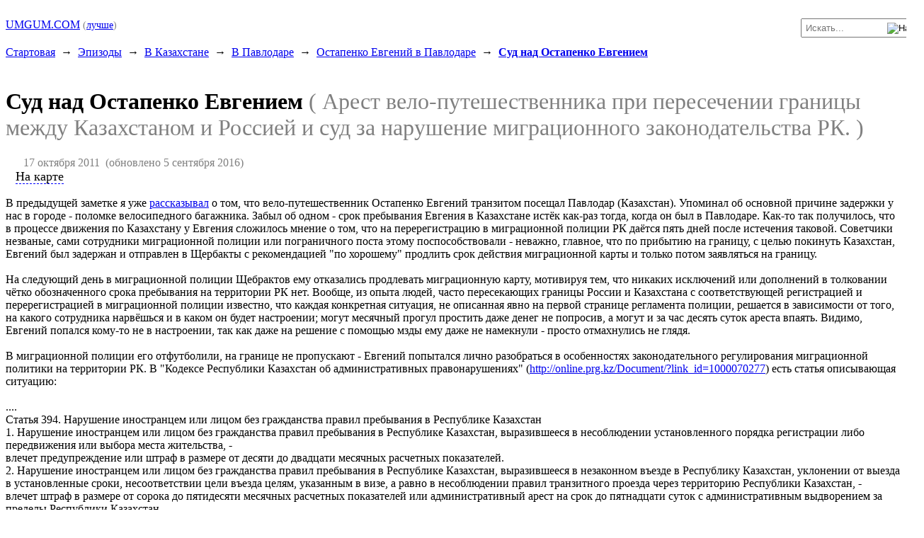

--- FILE ---
content_type: text/html; charset=UTF-8
request_url: http://www.umgum.com/bicycle-sherbakty-ostapenko-evgeniy-20111017
body_size: 73857
content:
<!doctype html><html lang="ru" itemscope itemtype="http://schema.org/WebPage" prefix="og: http://ogp.me/ns# place: http://ogp.me/ns/place#"><head><title>Остапенко Евгений в Павлодаре - Суд над Остапенко Евгением</title><meta property="og:type" content="article" /><meta charset="utf-8" /><meta itemprop="inLanguage" content="ru-RU" /><meta name="font:Body" content="sans-serif" /><meta name="viewport" content="width=device-width, initial-scale=1" /><meta name="apple-mobile-web-app-capable" content="yes" /><meta name="handheldFriendly" content="true" /><meta name="mobileOptimized" content="320" /><link rel="alternate" type="application/rss+xml" title="RSS articles" href="/rss/" /><link rel="stylesheet" type="text/css" media="all" id ="defaultcss" href="http://www.umgum.com/css/default.20190908.css" /><script type="text/javascript" charset="utf-8" src="http://static.umgum.com/js/default.20251103.js"></script><script type="text/javascript" charset="utf-8" src="http://static.umgum.com/js/comment.20170816.js"></script><script type="text/javascript" charset="utf-8" src="http://static.umgum.com/js/rating.js"></script><meta http-equiv="document-state" content="dynamic" /><link rel="icon" href="/favicon.ico" type="image/x-icon" /><link rel="shortcut icon" href="/favicon.ico" type="image/x-icon" /><link rel="copyright" href="http://www.umgum.com/protection" /><meta itemprop="copyrightHolder" content="http://www.umgum.com/protection" /><meta name="author" content="Нарожный Андрей Станиславович Narozhniy Andrey" /><meta itemprop="author" content="Нарожный Андрей Станиславович Narozhniy Andrey" /><link rel="canonical" href="http://www.umgum.com/bicycle-sherbakty-ostapenko-evgeniy-20111017/" /><link itemprop="url" content="http://www.umgum.com/bicycle-sherbakty-ostapenko-evgeniy-20111017/" /><meta property="og:url" content="http://www.umgum.com/bicycle-sherbakty-ostapenko-evgeniy-20111017/" /><meta itemprop="name headline" content="Остапенко Евгений в Павлодаре - Суд над Остапенко Евгением" /><meta property="og:title" content="Остапенко Евгений в Павлодаре - Суд над Остапенко Евгением" /><meta itemprop="image" content="http://static.umgum.com/file/e9c36239e9eb/800/H5TF3VuZnCQ5" /><meta property="og:image" content="http://static.umgum.com/file/e9c36239e9eb/800/R6Q8KE6lkZtV" /><link rel="image_src" href="http://static.umgum.com/file/e9c36239e9eb/800/RzAQFeFjUInq" /><meta name="description" content="Арест вело-путешественника при пересечении границы между Казахстаном и Россией и суд за нарушение миграционного законодательства РК." /><meta itemprop="description" content="Арест вело-путешественника при пересечении границы между Казахстаном и Россией и суд за нарушение миграционного законодательства РК." /><meta property="og:description" content="Арест вело-путешественника при пересечении границы между Казахстаном и Россией и суд за нарушение миграционного законодательства РК." /></head>
<body>
<div id="pageup" class="spacer"><br /><div style="float: left;"><a href="http://www.umgum.com/" title="www.umgum.com"><span class="sitename">UMGUM.COM</span></a>&nbsp;<span style="font-size: 90%; color: #808080;">(<a href="https://www.umgum.com/bicycle-sherbakty-ostapenko-evgeniy-20111017" title="Безопаснее с HTTPS.">лучше</a>)</span>&nbsp; </div><div style="float: right;"><form id="formsearchup" style="white-space: nowrap; text-align: right;" action="http://www.umgum.com/search" method="post"><input class="pole" style="position: relative; right: -20pt; margin: 0pt; width: auto; vertical-align: middle; padding-left: 4pt; padding-top: 3pt; padding-right: 4pt; padding-bottom: 3pt;" type="text" id="searchupstring" name="searchupstring" maxlength="128" size="16" title="Длина строки запроса и каждого его элемента не менее трех и не более ста двадцати восьми символов." placeholder="Искать..." /><input class="button" style="position: relative; right: 2pt; top: 0.5pt; background: #ffffff; border: none; margin: 0pt; vertical-align: middle; width: 16px; height: 16px;" type="image" id="formsearchupsend" name="formsearchupsend" src="http://static.umgum.com/static/search.gif" alt="Найти" title="Найти" /></form></div></div>

<nav><div class="spacer"><br /><div class="hr-wide"></div><br /><div style="line-height: 150%;"><span itemprop="breadcrumb" xmlns:v="http://rdf.data-vocabulary.org/#"><span typeof="v:Breadcrumb"><a href="http://www.umgum.com/tape" rel="v:url" property="v:title" itemprop="url" title="Стартовая страница.">Стартовая</a></span>&nbsp; &#8594; &nbsp;<span typeof="v:Breadcrumb"><a href="http://www.umgum.com/story" rel="v:url" property="v:title" itemprop="url" title="Заметки, фотографические отчёты и просто подборки материалов по событиям.">Эпизоды</a></span>&nbsp; &#8594; &nbsp;<span typeof="v:Breadcrumb"><a href="http://www.umgum.com/rk" rel="v:url" property="v:title" itemprop="url" title="В одной из крупнейших азиатских постсоветских республик.">В Казахстане</a></span>&nbsp; &#8594; &nbsp;<span typeof="v:Breadcrumb"><a href="http://www.umgum.com/rk-pavlodar" rel="v:url" property="v:title" itemprop="url" title="В Павлодаре, одном из областных центров республики Казахстан.">В Павлодаре</a></span>&nbsp; &#8594; &nbsp;<span typeof="v:Breadcrumb"><a href="http://www.umgum.com/bicycle-pavlodar-ostapenko-evgeniy-20111014" rel="v:url" property="v:title" itemprop="url" title="Маленький эпизод большого путешествия из Москвы во Владивосток.">Остапенко Евгений в Павлодаре</a></span>&nbsp; &#8594; &nbsp;<span typeof="v:Breadcrumb" style="font-weight: bold;"><a href="http://www.umgum.com/bicycle-sherbakty-ostapenko-evgeniy-20111017" rel="v:url" property="v:title" itemprop="url" title="Арест вело-путешественника при пересечении границы между Казахстаном и Россией и суд за нарушение миграционного законодательства РК." style="">Суд над Остапенко Евгением</a></span><br /></span></div></div></nav>

<div class="spacer"><br /></div>
<div class="notice"></div>
<div class="spacer"><h1>Суд над Остапенко Евгением <span style="color: #808080; font-weight: normal;">(&nbsp;Арест вело-путешественника при пересечении границы между Казахстаном и Россией и суд за нарушение миграционного законодательства РК.&nbsp;)</span></h1><meta itemprop="datePublished" content="2011-10-17 19:37:26" /><span style="margin-left: 2%; font-weight: normal; color: #808080;">17 октября 2011<meta itemprop="dateModified" content="2016-09-05 19:37:49" />&nbsp; (обновлено&nbsp;5 сентября 2016)</span><br /><span class="pseudo-a" onclick="javascript: touchrequestgeomap('view', 'e8f1e', 'gpxpoints-e8f1e', 'leaflet', ''); document.getElementById('geomap-e8f1e-hide').style.display = 'inline'; return false;" title="Географические метки публикации."><img src="http://static.umgum.com/static/marker-10.png" width="10" height="16" style="vertical-align: middle; border: none;" />&nbsp;<span style="font-size: 110%; border-bottom: 1px dashed #0000ff;">На&nbsp;карте</span></span><span itemscope itemtype="http://schema.org/Place" vocab="http://schema.org/" typeof="Place" ><meta itemprop="name" content="Казахстан, Павлодарская область, село Щербакты. У здания суда." /><span itemprop="geo" itemscope itemtype="http://schema.org/GeoCoordinates" property="geo" typeof="GeoCoordinates"><meta itemprop="latitude" property="latitude" content="52.49380" /><meta itemprop="longitude" property="longitude" content="78.15788" /></span></span><meta property="place:location:latitude" content="52.49380" /><meta property="place:location:longitude" content="78.15788" />&nbsp;<span id="geomap-e8f1e-hide" onclick="javascript: touchrequestgeomap('view', 'e8f1e', 'gpxpoints-e8f1e', 'disable', '', ''); document.getElementById('geomap-e8f1e-hide').style.display = 'none'; return false;" style="color: #808080; cursor: pointer; display: none;">(скрыть)</span><br /></div>

<div class="geo-maps" id="geo-map-gpxpoints-e8f1e" style="width: 800px; max-width: 99%; background-image: url('http://static.umgum.com/static/blocker.gif');"></div><br />
<section itemscope itemtype="http://schema.org/Article">
<div class="spacer" itemprop="articleBody" style="text-align: left;">
    В предыдущей заметке я уже <a href="http://www.umgum.com/bicycle-pavlodar-ostapenko-evgeniy-20111014" title="http://www.umgum.com/bicycle-pavlodar-ostapenko-evgeniy-20111014" class="internal">рассказывал</a> о том, что вело-путешественник Остапенко Евгений транзитом посещал Павлодар (Казахстан). Упоминал об основной причине задержки у нас в городе - поломке велосипедного багажника. Забыл об одном - срок пребывания Евгения в Казахстане истёк как-раз тогда, когда он был в Павлодаре. Как-то так получилось, что в процессе движения по Казахстану у Евгения сложилось мнение о том, что на перерегистрацию в миграционной полиции РК даётся пять дней после истечения таковой. Советчики незваные, сами сотрудники миграционной полиции или пограничного поста этому поспособствовали - неважно, главное, что по прибытию на границу, с целью покинуть Казахстан, Евгений был задержан и отправлен в Щербакты с рекомендацией "по хорошему" продлить срок действия миграционной карты и только потом заявляться на границу.<br /><br />На следующий день в миграционной полиции Щебрактов ему отказались продлевать миграционную карту, мотивируя тем, что никаких исключений или дополнений в толковании чётко обозначенного срока пребывания на территории РК нет. Вообще, из опыта людей, часто пересекающих границы России и Казахстана с соответствующей регистрацией и перерегистрацией в миграционной полиции известно, что каждая конкретная ситуация, не описанная явно на первой странице регламента полиции, решается в зависимости от того, на какого сотрудника нарвёшься и в каком он будет настроении; могут месячный прогул простить даже денег не попросив, а могут и за час десять суток ареста впаять. Видимо, Евгений попался кому-то не в настроении, так как даже на решение с помощью мзды ему даже не намекнули - просто отмахнулись не глядя.<br /><br />В миграционной полиции его отфутболили, на границе не пропускают - Евгений попытался лично разобраться в особенностях законодательного регулирования миграционной политики на территории РК. В "Кодексе Республики Казахстан об административных правонарушениях" (<a href="http://online.prg.kz/Document/?link_id=1000070277" title="http://online.prg.kz/Document/?link_id=1000070277" class="external" target="_blank" rel="nofollow">http://online.prg.kz/Document/?link_id=1000070277</a>) есть статья описывающая ситуацию:<br /><br /><div class='note'>....<br />Статья 394. Нарушение иностранцем или лицом без гражданства правил пребывания в Республике Казахстан<br />1. Нарушение иностранцем или лицом без гражданства правил пребывания в Республике Казахстан, выразившееся в несоблюдении установленного порядка регистрации либо передвижения или выбора места жительства, -<br />влечет предупреждение или штраф в размере от десяти до двадцати месячных расчетных показателей.<br />2. Нарушение иностранцем или лицом без гражданства правил пребывания в Республике Казахстан, выразившееся в незаконном въезде в Республику Казахстан, уклонении от выезда в установленные сроки, несоответствии цели въезда целям, указанным в визе, а равно в несоблюдении правил транзитного проезда через территорию Республики Казахстан, -<br />влечет штраф в размере от сорока до пятидесяти месячных расчетных показателей или административный арест на срок до пятнадцати суток с административным выдворением за пределы Республики Казахстан.<br />....</div><br />В зависимости от способа рассмотрения обстоятельств к случаю Евгения может быть применена как первая, так и вторая часть статьи. Однако, в "Правилах выдачи миграционной карточки" (<a href="http://www.mvd.kz/index.php?p=razdel_more&id5=192&id1=3" title="http://www.mvd.kz/index.php?p=razdel_more&id5=192&id1=3" class="external" target="_blank" rel="nofollow">http://www.mvd.kz/index.php?p=razdel_more&id5=192&id1=3</a>) пункт 18 содержит следующее:<br /><br /><div class='note'>....<br />Иностранцы, прибывшие для выезда из Республики Казахстан с истекшими сроками регистрации или без миграционных карточек, в пределах срока, когда регистрация не требуется, при наличии в паспорте отметки о пересечении границы, могут быть пропущены через границу по распоряжению должностных лиц пунктов пропуска в случаях, если задержка с их выездом произошла по независящим от них уважительным причинам (стихийные бедствия, метеоусловия, болезнь, нарушение нормальной работы транспорта и другие).<br />....</div><br />Евгений решает воспользоваться возможностью данной ему законом РК, едет на границу и попытаться убедить должностные лица на пограничном пропускном пункте в том, что нарушить сроки пребывания на территории Республики Казахстан его вынудили обстоятельства, которые уважительны хотя бы и потому, что он не бизнесмен и не юрист, изучающий законы для деятельности на территории РК, а путешественник, усталость и пребывание в непривычной постоянно сменяющейся обстановке естественны и могут быть приняты во внимание для принятия решения о снятии ответственности за столь незначительное нарушение. Результатом попытки объяснится было заполнение протокола об административном правонарушении, изъятие заграничного паспорта и конвоирование в Щербакты с указанием помещения в изолятор временного содержания (его ещё неверно называют камерой предварительного заключения) до суда.<br /><br />В пятницу вечером я узнаю обо всех этих перипетиях. В зависимости от того, в какую сторону склонится судья, Евгению вполне могут впаять неслабый штраф или арест на длительное время. Решаем предпринять некоторые превентивные меры. Составляю письмо с описанием ситуации и рассылаю по нескольким десяткам доступных электронных адресов Павлодарских СМИ, в расчёте на то, что их интерес послужит сотрудникам правоохранительных и судебных систем неким предупреждением не зарываться. Ждём выходные - ноль эффекта. Похоже, что так называемое электронное правительство работает пока только в головах у чиновников, так как те, кто, по идее, наиболее активно из всей народной массы должны пользоваться средствами эффективных электронных коммуникаций: репортёры и журналисты - не особо их жалуют, предпочитая работать по старинке, слушая телефон и молву.<br /><br />К вечеру воскресенья узнаём, что суд состоится утром в понедельник. Решаю приехать и поприсутствовать. Выбираюсь из дома в шесть утра, еду на автобусе до границы города и "голосую" (ближайший автобус по расписанию на этом направлении - в 8:30, что неприемлемо):<br /><br /><div id="thszbid-e9c36239e9eb" style="width: 800px; max-width: 99%; margin-left: auto; margin-right: auto; text-align: right; font-size: 90%;"><span style="color: #808080;" title="размер области предпросмотра (в пикселях)">размер:</span>&nbsp;<a href="http://www.umgum.com/bicycle-sherbakty-ostapenko-evgeniy-20111017/?thumbwidth=320&thszbid=e9c36239e9eb#thszbid-e9c36239e9eb" title="" tabindex="-1" rel="nofollow">320</a>&nbsp;<a href="http://www.umgum.com/bicycle-sherbakty-ostapenko-evgeniy-20111017/?thumbwidth=400&thszbid=e9c36239e9eb#thszbid-e9c36239e9eb" title="" tabindex="-1" rel="nofollow">400</a>&nbsp;<a href="http://www.umgum.com/bicycle-sherbakty-ostapenko-evgeniy-20111017/?thumbwidth=640&thszbid=e9c36239e9eb#thszbid-e9c36239e9eb" title="" tabindex="-1" rel="nofollow">640</a>&nbsp;<span style="color: #808080; border-bottom: 1px dotted #FF0000;" title="установленный размер области предпросмотра">800</span>&nbsp;<a href="http://www.umgum.com/bicycle-sherbakty-ostapenko-evgeniy-20111017/?thumbwidth=1024&thszbid=e9c36239e9eb#thszbid-e9c36239e9eb" title="" tabindex="-1" rel="nofollow">1024</a>&nbsp;<a href="http://www.umgum.com/bicycle-sherbakty-ostapenko-evgeniy-20111017/?thumbwidth=1280&thszbid=e9c36239e9eb#thszbid-e9c36239e9eb" title="" tabindex="-1" rel="nofollow">1280</a></div><div id="objid-e9c36239e9eb" class="thumb" itemscope itemtype="http://schema.org/ImageObject"><div class="thumb-img"><img src="http://static.umgum.com/file/e9c36239e9eb/800/YiucdEg3q2nk" alt="20111017. Павлодар. Дорога на Щербакты." itemprop="thumbnail" style="max-width: 99%;" /></div><meta itemprop="datePublished" content="2011-10-17 20:05:23" /><div class="thumb-desc" style="width: 790px; max-width: 99%;"><a href="http://static.umgum.com/file/e9c36239e9eb" title="Ссылка на изображение в полном размере" itemprop="contentUrl">1280x960</a>&nbsp;&bull;&nbsp;<span itemprop="description">20111017. Павлодар. Дорога на Щербакты.</span></div></div> <br /><div id="cat" class='hr-quarter'></div><br />Добираюсь до Щербактов, подъезжаю к районному отделению полиции. Евгений уже мается на крыльце, ожидая пока его препроводят в суд:<br /><br /><div id="objid-e9c36332a8a4" class="thumb" itemscope itemtype="http://schema.org/ImageObject"><div class="thumb-img"><img src="http://static.umgum.com/file/e9c36332a8a4/800/mQLNQTfyi9mG" alt="20111017. Остапенко Евгений. Щербакты. Суд. Крыльцо РОВД." itemprop="thumbnail" style="max-width: 99%;" /></div><meta itemprop="datePublished" content="2011-10-17 20:05:39" /><div class="thumb-desc" style="width: 790px; max-width: 99%;"><a href="http://static.umgum.com/file/e9c36332a8a4" title="Ссылка на изображение в полном размере" itemprop="contentUrl">1280x960</a>&nbsp;&bull;&nbsp;<span itemprop="description">20111017. Остапенко Евгений. Щербакты. Суд. Крыльцо РОВД.</span></div></div> <br />Учитывая то, что за выходные ни один журналист не дал знать о своём интересе, решаем усиленно изображать такового из меня. Евгений вручает мне свою здоровенную камеру, настраивает её и показывает, куда жать, чтобы из неё раздавался громкий зловещий скрежет диафрагмы, так немилый сердцу среднестатистического силовика. Евгения забирают в здание оформлять какие-то мелкие бумажки, а я хожу вокруг УВД, прокуратуры и здания суда, снимая всё, что понравится. Через десять-пятнадцать кадров выходит оперативный дежурный и говорит, что съёмка стратегических объектов запрещена. Я не возражаю по сути, напоминая только, что фасад здания УВД, статуя Феликса Эдмундовича Дзержинского и окружающие зелёные насаждения ни в коей мере не является стратегическими объектами. Дежурный не находит, что возразить и удаляется:<br /><br /><div id="objid-e9c3640af169" class="thumb" itemscope itemtype="http://schema.org/ImageObject"><div class="thumb-img"><img src="http://static.umgum.com/file/e9c3640af169/800/ELl14z4PEc4l" alt="20111017. Остапенко Евгений. Щербакты. Суд. Стоянка РОВД." itemprop="thumbnail" style="max-width: 99%;" /></div><meta itemprop="datePublished" content="2011-10-17 20:05:52" /><div class="thumb-desc" style="width: 790px; max-width: 99%;"><a href="http://static.umgum.com/file/e9c3640af169" title="Ссылка на изображение в полном размере" itemprop="contentUrl">1280x960</a>&nbsp;&bull;&nbsp;<span itemprop="description">20111017. Остапенко Евгений. Щербакты. Суд. Стоянка РОВД.</span></div></div> <br />Через минуту шторка на втором этаже дёргается, а ещё через минуту дежурный снова выходит и просит дать ему моё удостоверение личности. Не возражаю, даю удостоверение. Через некоторое время дежурный выходит, отдаёт удостоверение и просительным тоном говорит, что он всё понимает, но и я его должен понять: "начальник просит прекратить съёмку". Опять-же - не возражаю, так как уже отснял вокруг буквально всё:<br /><br /><div id="objid-e9c364eacbba" class="thumb" itemscope itemtype="http://schema.org/ImageObject"><div class="thumb-img"><img src="http://static.umgum.com/file/e9c364eacbba/800/J9fUJQk36QcR" alt="20111017. Остапенко Евгений. Щербакты. Суд. Аллея вдоль РОВД и прокуратуры." itemprop="thumbnail" style="max-width: 99%;" /></div><meta itemprop="datePublished" content="2011-10-17 20:06:06" /><div class="thumb-desc" style="width: 790px; max-width: 99%;"><a href="http://static.umgum.com/file/e9c364eacbba" title="Ссылка на изображение в полном размере" itemprop="contentUrl">1280x960</a>&nbsp;&bull;&nbsp;<span itemprop="description">20111017. Остапенко Евгений. Щербакты. Суд. Аллея вдоль РОВД и прокуратуры.</span></div></div> <br />Время на часах уже к десяти идёт, журналисты видимо проснулись, пришли на работу, попили кофе и прочитали моё послание. В течении получаса Евгений даёт телефонное интервью представителям изданий "Звезда Прииртышья", "Новое время", "Мегаполис" и "TengriNews". Параллельно они названивали, надо полагать, в УВД, миграционную полицию и прокуратуру. На крыльце УВД образовалось некоторое движение, начали выглядывать люди в погонах при трёх-четырёх звёздочках. Сонные и спокойные ещё полчаса назад лица силовиков подтянулись, глаза расширились и голоса сделались ну очень вежливыми:<br /><br /><div id="objid-e9c365dad9f4" class="thumb" itemscope itemtype="http://schema.org/ImageObject"><div class="thumb-img"><img src="http://static.umgum.com/file/e9c365dad9f4/800/2ZFwzQrnH0q6" alt="20111017. Остапенко Евгений. Щербакты. Суд. Евгений даёт телефонное интервью у крыльца РОВД." itemprop="thumbnail" style="max-width: 99%;" /></div><meta itemprop="datePublished" content="2011-10-17 20:06:21" /><div class="thumb-desc" style="width: 790px; max-width: 99%;"><a href="http://static.umgum.com/file/e9c365dad9f4" title="Ссылка на изображение в полном размере" itemprop="contentUrl">1280x960</a>&nbsp;&bull;&nbsp;<span itemprop="description">20111017. Остапенко Евгений. Щербакты. Суд. Евгений даёт телефонное интервью у крыльца РОВД.</span></div></div> <br />Пришло время идти под суд. Евгения "конвоируют":<br /><br /><div id="objid-4e9c366ce32d" class="thumb" itemscope itemtype="http://schema.org/ImageObject"><div class="thumb-img"><img src="http://static.umgum.com/file/4e9c366ce32d/800/et7bKBvhqACq" alt="20111017. Остапенко Евгений. Щербакты. Суд. Конвоируют." itemprop="thumbnail" style="max-width: 99%;" /></div><meta itemprop="datePublished" content="2011-10-17 20:06:36" /><div class="thumb-desc" style="width: 790px; max-width: 99%;"><a href="http://static.umgum.com/file/4e9c366ce32d" title="Ссылка на изображение в полном размере" itemprop="contentUrl">1280x960</a>&nbsp;&bull;&nbsp;<span itemprop="description">20111017. Остапенко Евгений. Щербакты. Суд. Конвоируют.</span></div></div> <br />Некоторое время ждём у входа, пока судья изучает документы дела. Дежурный на входе всё порывается запретить нам съёмку в здании суда, но никак не решается бескомпромиссно нам об этом заявить. Мы, однако, решаем попытаться узаконить съёмку и я пишу заявление судье с просьбой разрешить мне фото и видео-съёмку в зале суда. Указывать свою должность и место работы не стал, так как не являюсь участником процесса, ограничившись указанием того, что я гражданин РК:<br /><br /><div id="objid-4e9c367f80d7" class="thumb" itemscope itemtype="http://schema.org/ImageObject"><div class="thumb-img"><img src="http://static.umgum.com/file/4e9c367f80d7/800/yjHnuP6Qh1Xg" alt="20111017. Остапенко Евгений. Щербакты. Суд. В ожидании суда." itemprop="thumbnail" style="max-width: 99%;" /></div><meta itemprop="datePublished" content="2011-10-17 20:06:55" /><div class="thumb-desc" style="width: 790px; max-width: 99%;"><a href="http://static.umgum.com/file/4e9c367f80d7" title="Ссылка на изображение в полном размере" itemprop="contentUrl">1280x1707</a>&nbsp;&bull;&nbsp;<span itemprop="description">20111017. Остапенко Евгений. Щербакты. Суд. В ожидании суда.</span></div></div> <br />Заседание началось классически, как в кино. Подсудимый встаньте, назовитесь и так далее и тому подобное. Надо сказать, Евгений хорошо сыграл свою роль, как в том же кино - видимо внимательно смотрел бандитские фильмы и не пропускал никаких эпизодов. После формальностей дошло дело до моего заявления на разрешение съёмок. Судья попросила меня объяснить, кто я и зачем мне это всё вообще нужно (вольный пересказ, на самом деле речь её, в отличии от моей, была выверена и отшлифована так, что не придерёшься). Мой ответ, дополненный по ходу Евгением, сводился к тому, что весь отснятый материал мы намерены выложить на тематическом ресурсе в интернете, чтобы интересующиеся могли с ним ознакомится и знать, что им будет, если они будут нарушать закон. Минута молчания и судья объявляет о том, что "суд удаляется на совещание" (это при том, что она была одна, не считая прокурора, который остался с нами). Минут через пять-десять судья возвращается и просит меня предъявить удостоверение сотрудника СМИ. Я говорю о том, что не аккредитован никаким СМИ, а выступаю просто как полноправный гражданин Республики Казахстан. В итоге мне отказывают в праве производить съёмку, сообщая, что гражданам у нас снимать не разрешено. Не убедительно, но спорить не стал.<br /><br />Кстати, к этому времени мы уже узнали, что судить Евгения будут не по пунктам 1 (первый) или 2 (второй) статьи 394 КоАП, что вычитали в старой редакции, нарытой им в интернете, а по пункту 3 (три), добавившемуся в обновлённом варианте КоАП:<br /><br /><div class='note'>....<br />Статья 394. Нарушение иностранцем или лицом без гражданства правил пребывания в Республике Казахстан<br />....<br />3. Нарушение иностранцем или лицом без гражданства правил пребывания в Республике Казахстан, выразившееся в незаконном въезде в Республику Казахстан, уклонении от выезда в установленные сроки, несоответствии цели въезда целям, указанным в визе либо при регистрации в миграционной карточке, а также несоответствии фактического места проживания адресу, указанному при регистрации, а равно в несоблюдении правил транзитного проезда через территорию Республики Казахстан, -<br />влечет административный арест на срок до десяти суток.<br />....</div><br />Наказание щадящее и мы надеялись на то, что судья "войдёт в положение". Евгений изложил обстоятельства, обусловившие сложившуюся ситуацию, судья с интересом, как мне показалось выслушала. Прокурор сказал то, что должен был сказать: "прошу наказать". Судья удалилась на совещание, велев ждать полчаса, чем Евгений и воспользовался, непрерывно давая телефонные интервью газетчикам:<br /><br /><div id="objid-4e9c36943dd5" class="thumb" itemscope itemtype="http://schema.org/ImageObject"><div class="thumb-img"><img src="http://static.umgum.com/file/4e9c36943dd5/800/ddT1oUASicMI" alt="20111017. Остапенко Евгений. Щербакты. Суд. В ожидании судебного приговора." itemprop="thumbnail" style="max-width: 99%;" /></div><meta itemprop="datePublished" content="2011-10-17 20:07:16" /><div class="thumb-desc" style="width: 790px; max-width: 99%;"><a href="http://static.umgum.com/file/4e9c36943dd5" title="Ссылка на изображение в полном размере" itemprop="contentUrl">1280x1707</a>&nbsp;&bull;&nbsp;<span itemprop="description">20111017. Остапенко Евгений. Щербакты. Суд. В ожидании судебного приговора.</span></div></div> <br />В общем-то - всё. Через полчаса Евгению вручили копию постановления суда, в котором решение наказать за то, чего по сути не было (он ведь не уклонялся от выезда, а наоборот, стремился выехать), в формулировках забавно смешалось с явным желанием, но невозможностью его оправдать (раз уж дело всё равно завели).<br /><br /><div id="objid-4e9c36bd75fb" class="thumb" itemscope itemtype="http://schema.org/ImageObject"><div class="thumb-img"><img src="http://static.umgum.com/file/4e9c36bd75fb/800/twx2UdON9wMz" alt="20111017. Остапенко Евгений. Щербакты. Суд. Постановление суда. Часть первая." itemprop="thumbnail" style="max-width: 99%;" /></div><meta itemprop="datePublished" content="2011-10-17 20:07:57" /><div class="thumb-desc" style="width: 790px; max-width: 99%;"><a href="http://static.umgum.com/file/4e9c36bd75fb" title="Ссылка на изображение в полном размере" itemprop="contentUrl">1280x1853</a>&nbsp;&bull;&nbsp;<span itemprop="description">20111017. Остапенко Евгений. Щербакты. Суд. Постановление суда. Часть первая.</span></div></div> <div id="objid-4e9c54500282" class="thumb" itemscope itemtype="http://schema.org/ImageObject"><div class="thumb-img"><img src="http://static.umgum.com/file/4e9c54500282/800/5EQTYLHKIF5M" alt="20111017. Остапенко Евгений. Щербакты. Суд. Постановление суда. Часть вторая." itemprop="thumbnail" style="max-width: 99%;" /></div><meta itemprop="datePublished" content="2011-10-17 22:14:08" /><div class="thumb-desc" style="width: 790px; max-width: 99%;"><a href="http://static.umgum.com/file/4e9c54500282" title="Ссылка на изображение в полном размере" itemprop="contentUrl">1280x574</a>&nbsp;&bull;&nbsp;<span itemprop="description">20111017. Остапенко Евгений. Щербакты. Суд. Постановление суда. Часть вторая.</span></div></div> <br />Время к обеду, Евгений почёсывает отросшую за время заключения щетину, прикидывая сколько нужно съесть, чтобы добраться до Кулунды к вечеру:<br /><br /><div id="objid-e9c36aa750ad" class="thumb" itemscope itemtype="http://schema.org/ImageObject"><div class="thumb-img"><img src="http://static.umgum.com/file/e9c36aa750ad/800/xLFvI3o3jW9r" alt="20111017. Остапенко Евгений. Щербакты. Суд. Съесть, не съесть?" itemprop="thumbnail" style="max-width: 99%;" /></div><meta itemprop="datePublished" content="2011-10-17 20:07:38" /><div class="thumb-desc" style="width: 790px; max-width: 99%;"><a href="http://static.umgum.com/file/e9c36aa750ad" title="Ссылка на изображение в полном размере" itemprop="contentUrl">1280x960</a>&nbsp;&bull;&nbsp;<span itemprop="description">20111017. Остапенко Евгений. Щербакты. Суд. Съесть, не съесть?</span></div></div> <br />Кушаем в кафе "Альбина", где, кстати, вполне себе ничего так кормят - тестирую это не первый год:<br /><br /><div id="objid-e9c36f2b599a" class="thumb" itemscope itemtype="http://schema.org/ImageObject"><div class="thumb-img"><img src="http://static.umgum.com/file/e9c36f2b599a/800/NJQxeag2kPCQ" alt="20111017. Остапенко Евгений. Щербакты. Суд. Обед в кафе Альбина." itemprop="thumbnail" style="max-width: 99%;" /></div><meta itemprop="datePublished" content="2011-10-17 20:08:50" /><div class="thumb-desc" style="width: 790px; max-width: 99%;"><a href="http://static.umgum.com/file/e9c36f2b599a" title="Ссылка на изображение в полном размере" itemprop="contentUrl">1280x960</a>&nbsp;&bull;&nbsp;<span itemprop="description">20111017. Остапенко Евгений. Щербакты. Суд. Обед в кафе Альбина.</span></div></div> <br />После обеда идём собираться в местную гостиницу. Хозяйка, пожилая женщина, накидывается на Евгения с требованием немедленно съехать, так как он мешает ей работать. Распахивает двери и чуть-ли не кричит, чтобы мы выкатывались. Меня не пропускает, говоря, что у них не положено посетителям входить в гостиницу, вдруг я бомбу подкину в номер. Я не особо реагирую на эти фортели, полагая, что в них больше шутки, чем реальной истерики. Не тут-то было, на вопли хозяйки являются два мужика-разнорабочих, явно готовых к роли вышибал. Я чуть-чуть "охреневаю" от дебилизма такого уровня, Евгений глазами мне семафорит, что он сейчас сам урегулирует ситуацию. Десять минут он убеждает дам-хозяек гостиницы-столовой, что я хороший и специально приехал из Павлодара для поддержки его в суде:<br /><br /><div id="objid-4e9c375e2044" class="thumb" itemscope itemtype="http://schema.org/ImageObject"><div class="thumb-img"><img src="http://static.umgum.com/file/4e9c375e2044/800/8wWC3CJgJcQG" alt="20111017. Остапенко Евгений. Щербакты. Суд. Нечто в Щербактах, называемое гостиницой." itemprop="thumbnail" style="max-width: 99%;" /></div><meta itemprop="datePublished" content="2011-10-17 20:10:38" /><div class="thumb-desc" style="width: 790px; max-width: 99%;"><a href="http://static.umgum.com/file/4e9c375e2044" title="Ссылка на изображение в полном размере" itemprop="contentUrl">1280x960</a>&nbsp;&bull;&nbsp;<span itemprop="description">20111017. Остапенко Евгений. Щербакты. Суд. Нечто в Щербактах, называемое гостиницой.</span></div></div> <br />Под непрекращающееся ворчание и угрозы выкинуть вещи на улицу меня пропускают в коридор гостиницы:<br /><br /><div id="objid-e9c373c77696" class="thumb" itemscope itemtype="http://schema.org/ImageObject"><div class="thumb-img"><img src="http://static.umgum.com/file/e9c373c77696/800/0n5buvaLC1Lg" alt="20111017. Остапенко Евгений. Щербакты. Суд. Коридор &quot;гостиничного комплекса&quot; Щербактов." itemprop="thumbnail" style="max-width: 99%;" /></div><meta itemprop="datePublished" content="2011-10-17 20:10:04" /><div class="thumb-desc" style="width: 790px; max-width: 99%;"><a href="http://static.umgum.com/file/e9c373c77696" title="Ссылка на изображение в полном размере" itemprop="contentUrl">1280x960</a>&nbsp;&bull;&nbsp;<span itemprop="description">20111017. Остапенко Евгений. Щербакты. Суд. Коридор &quot;гостиничного комплекса&quot; Щербактов.</span></div></div> <br />Чем обусловлен такой нереальный прейскурант на услуги гостиницы - не знаю, но цены ни капли не соответствуют качеству (собственно, слово качество вообще не применимо к этому заведению):<br /><br /><div id="objid-4e9c3706db3d" class="thumb" itemscope itemtype="http://schema.org/ImageObject"><div class="thumb-img"><img src="http://static.umgum.com/file/4e9c3706db3d/800/SrTJ9lySA8Lu" alt="20111017. Остапенко Евгений. Щербакты. Суд. Прейскурант гостиницы в Щербактах." itemprop="thumbnail" style="max-width: 99%;" /></div><meta itemprop="datePublished" content="2011-10-17 20:09:10" /><div class="thumb-desc" style="width: 790px; max-width: 99%;"><a href="http://static.umgum.com/file/4e9c3706db3d" title="Ссылка на изображение в полном размере" itemprop="contentUrl">1280x960</a>&nbsp;&bull;&nbsp;<span itemprop="description">20111017. Остапенко Евгений. Щербакты. Суд. Прейскурант гостиницы в Щербактах.</span></div></div> <br />Камера, ну, или комната в этой гостинице. По впечатлениям Евгения, подтверждаемые результатами моего осмотра, бельё на этих кроватях меняется по мере изнашивания его до дыр, а простирывается не чаще, чем раз в три-четыре клиента:<br /><br /><div id="objid-e9c371b4b873" class="thumb" itemscope itemtype="http://schema.org/ImageObject"><div class="thumb-img"><img src="http://static.umgum.com/file/e9c371b4b873/800/pzOpQp4VTc37" alt="20111017. Остапенко Евгений. Щербакты. Суд. Камера гостиницы в Щербактах." itemprop="thumbnail" style="max-width: 99%;" /></div><meta itemprop="datePublished" content="2011-10-17 20:09:31" /><div class="thumb-desc" style="width: 790px; max-width: 99%;"><a href="http://static.umgum.com/file/e9c371b4b873" title="Ссылка на изображение в полном размере" itemprop="contentUrl">1280x960</a>&nbsp;&bull;&nbsp;<span itemprop="description">20111017. Остапенко Евгений. Щербакты. Суд. Камера гостиницы в Щербактах.</span></div></div> <br />Впопыхах собираемся под возобновившиеся требования побыстрее выкатываться:<br /><br /><div id="objid-e9c372c04fd3" class="thumb" itemscope itemtype="http://schema.org/ImageObject"><div class="thumb-img"><img src="http://static.umgum.com/file/e9c372c04fd3/800/iiSilwpNLzhO" alt="20111017. Остапенко Евгений. Щербакты. Суд. Поспешные сборы." itemprop="thumbnail" style="max-width: 99%;" /></div><meta itemprop="datePublished" content="2011-10-17 20:09:48" /><div class="thumb-desc" style="width: 790px; max-width: 99%;"><a href="http://static.umgum.com/file/e9c372c04fd3" title="Ссылка на изображение в полном размере" itemprop="contentUrl">1280x960</a>&nbsp;&bull;&nbsp;<span itemprop="description">20111017. Остапенко Евгений. Щербакты. Суд. Поспешные сборы.</span></div></div> <br />Буквально вприпрыжку Евгений выскакивает из "гостевого дома":<br /><br /><div id="objid-4e9c374bd8ec" class="thumb" itemscope itemtype="http://schema.org/ImageObject"><div class="thumb-img"><img src="http://static.umgum.com/file/4e9c374bd8ec/800/YLwvDXY446GZ" alt="20111017. Остапенко Евгений. Щербакты. Суд. Покидаем гостиницу в Щербактах." itemprop="thumbnail" style="max-width: 99%;" /></div><meta itemprop="datePublished" content="2011-10-17 20:10:19" /><div class="thumb-desc" style="width: 790px; max-width: 99%;"><a href="http://static.umgum.com/file/4e9c374bd8ec" title="Ссылка на изображение в полном размере" itemprop="contentUrl">1280x960</a>&nbsp;&bull;&nbsp;<span itemprop="description">20111017. Остапенко Евгений. Щербакты. Суд. Покидаем гостиницу в Щербактах.</span></div></div> <br />Вместе пробираемся к границе села, до железнодорожного переезда. Не знаю, как у кого, а у меня проходящие поезда неизменно вызывают зуд в местах, ответственных за тягу к путешествиям. У Евгения, видимо, тот-же симптом; глаза светлеют, лицо разглаживается - наконец-то в путь:<br /><br /><div id="objid-9c376d9c6b91" class="thumb" itemscope itemtype="http://schema.org/ImageObject"><div class="thumb-img"><img src="http://static.umgum.com/file/9c376d9c6b91/800/kPOZkayDe5YB" alt="20111017. Остапенко Евгений. Щербакты. Суд. Слушаем стук колёс, зовущий к странствиям." itemprop="thumbnail" style="max-width: 99%;" /></div><meta itemprop="datePublished" content="2011-10-17 20:10:53" /><div class="thumb-desc" style="width: 790px; max-width: 99%;"><a href="http://static.umgum.com/file/9c376d9c6b91" title="Ссылка на изображение в полном размере" itemprop="contentUrl">1280x960</a>&nbsp;&bull;&nbsp;<span itemprop="description">20111017. Остапенко Евгений. Щербакты. Суд. Слушаем стук колёс, зовущий к странствиям.</span></div></div> <br />Навстречу восходящему солнцу:<br /><br /><div id="objid-e9c377e0b898" class="thumb" itemscope itemtype="http://schema.org/ImageObject"><div class="thumb-img"><img src="http://static.umgum.com/file/e9c377e0b898/800/qQ5ossbAKKF4" alt="20111017. Остапенко Евгений. Щербакты. Суд. В путь, навстречу восходящему солнцу." itemprop="thumbnail" style="max-width: 99%;" /></div><meta itemprop="datePublished" content="2011-10-17 20:11:10" /><div class="thumb-desc" style="width: 790px; max-width: 99%;"><a href="http://static.umgum.com/file/e9c377e0b898" title="Ссылка на изображение в полном размере" itemprop="contentUrl">1280x960</a>&nbsp;&bull;&nbsp;<span itemprop="description">20111017. Остапенко Евгений. Щербакты. Суд. В путь, навстречу восходящему солнцу.</span></div></div> <br />В качестве завершающего аккорда не могу не упомянуть о том, что все без исключения должностные лица, с которыми мне пришлось общаться во время подготовки Евгения к суду и в процессе такового, вели себя исключительно корректно, вежливо и даже предупредительно. Весьма возможно, что такое поведение не является нормой и было спровоцировано массированным обзвоном начальственных кабинетов журналистами областных СМИ, здоровенным фотоаппаратом которым я нахально "общёлкивал" здания районного отделения полиции, прокуратуры и суда и опасениями, что, вот-вот, нагрянет толпа телевизионщиков - путь так, но, как сказал один мой случайный знакомый: пессимизм - это образ мышления, а оптимизм - сила воли, применяемая к обстоятельствам.
</div>
</section>
<div id="related" class="spacer"><br /><div class="hr-half"></div><br /><span title="статистика просмотров и оценок публикации">[&nbsp;<span style="color: #808080;" title="всего просмотров страницы">уже&nbsp;посетило:&nbsp;15808&nbsp;/&nbsp;<span style="color: #008000;" title="позитивные оценки">+4</span></span>&nbsp;]</span>&nbsp; &nbsp;[&nbsp;<span style="color: #808080;"><a href="http://www.umgum.com/bicycle-sherbakty-ostapenko-evgeniy-20111017/?doit=ratingpost&vote=positiv&0507a17041c8#related" style="color: #008000;" onclick="javascript: touchratingpost('bicycle-sherbakty-ostapenko-evgeniy-20111017','positiv'); return false;" rel="nofollow" title="положительная оценка публикации">интересно!</a>&nbsp;/&nbsp;<a href="http://www.umgum.com/bicycle-sherbakty-ostapenko-evgeniy-20111017/?doit=ratingpost&vote=negativ&0507a17041c8#related" style="color: #FF0000;" onclick="javascript: touchratingpost('bicycle-sherbakty-ostapenko-evgeniy-20111017','negativ'); return false;" rel="nofollow" title="негативная оценка публикации">нет</a></span>&nbsp;]<br /><span id="ratingstatus" style="color: #008000;"></span><span id="ratingcaptchakey" style="color: #FF0000;"></span><br /><span style="color: #808080;"><a href="https://www.facebook.com/sharer/sharer.php?u=http://www.umgum.com/bicycle-sherbakty-ostapenko-evgeniy-20111017/" target="_blank" rel="nofollow" title="Опубликовать ссылку в Facebook."><img src="http://static.umgum.com/static/if-facebook.png" style="vertical-align: middle;" width="32" height="32" alt="Facebook" /></a>&nbsp;&nbsp;<a href="https://twitter.com/intent/tweet?url=http://www.umgum.com/bicycle-sherbakty-ostapenko-evgeniy-20111017/&text=Остапенко Евгений в Павлодаре - Суд над Остапенко Евгением (Арест вело-путешественника при пересечении границы между Казахстаном и Россией и суд за нарушение миграционного законодательства РК.)" target="_blank" rel="nofollow" title="Опубликовать ссылку в Twitter."><img src="http://static.umgum.com/static/ihpm-twitter.png" width="32" height="32" style="vertical-align: middle;" alt="Twitter" /></a>&nbsp;&nbsp;<a href="whatsapp://send?text=http://www.umgum.com/bicycle-sherbakty-ostapenko-evgeniy-20111017/" target="_blank" rel="nofollow" title="Опубликовать ссылку в WhatsApp."><img src="http://static.umgum.com/static/aha-whatsapp.png" width="32" height="32" style="vertical-align: middle;" alt="WhatsApp" /></a>&nbsp;&nbsp;<a href="https://t.me/share/url?url=http://www.umgum.com/bicycle-sherbakty-ostapenko-evgeniy-20111017/" target="_blank" rel="nofollow" title="Опубликовать ссылку в Telegram."><img src="http://static.umgum.com/static/if-telegram.png" width="32" height="32" style="vertical-align: middle;" alt="Telegram" /></a></span><br /></div><br /><div class="hr-half"></div><br /><h3>Заметки и комментарии к публикации:</h3><br /><div class="spacer" style="width: auto;"><div id="commentlist"><meta itemprop="interactionCount" content="UserComments:10" /><ul><li><div id="cid-4e9c7f9d4b92" itemprop="comment" itemscope itemtype="http://schema.org/UserComments" style="margin-left: %; text-align: left;"><span itemprop="creator" style="font-weight: bold; color: #333333;" title="Имя пользователя, оставившего комментарий">Александр Гудин</span>&nbsp;<span style="color: #333333;">&bull;</span>&nbsp;<a href="http://www.umgum.com/bicycle-sherbakty-ostapenko-evgeniy-20111017/?doit=commentform&tocid=4e9c7f9d4b92#cid-4e9c7f9d4b92" onclick="javascript: touchrequestform('bicycle-sherbakty-ostapenko-evgeniy-20111017','4e9c7f9d4b92'); return false;" rel="nofollow" title="Ответить на этот комментарий">Ответить</a><br /><meta itemprop="commentTime" content="2011-10-18 01:18:53" /><span style="color: #808080;" title="Дата и время размещения комментария">18 октября 2011 в 01:18</span><br /><div itemprop="commentText" style="margin-top: 0.5%; padding: 0.5%; background: #FAFAFA; border: #C0C0C0 1px solid;">Отличная статья:)</div></div><br /><div id="commentform-4e9c7f9d4b92" style="display: none;"></div></li><li><div id="cid-4e9c89569203" itemprop="comment" itemscope itemtype="http://schema.org/UserComments" style="margin-left: %; text-align: left;"><span itemprop="creator" style="font-weight: bold; color: #333333;" title="Имя пользователя, оставившего комментарий">Сэм</span>&nbsp;<span style="color: #333333;">&bull;</span>&nbsp;<a href="http://www.umgum.com/bicycle-sherbakty-ostapenko-evgeniy-20111017/?doit=commentform&tocid=4e9c89569203#cid-4e9c89569203" onclick="javascript: touchrequestform('bicycle-sherbakty-ostapenko-evgeniy-20111017','4e9c89569203'); return false;" rel="nofollow" title="Ответить на этот комментарий">Ответить</a><br /><meta itemprop="commentTime" content="2011-10-18 02:00:22" /><span style="color: #808080;" title="Дата и время размещения комментария">18 октября 2011 в 02:00</span><br /><div itemprop="commentText" style="margin-top: 0.5%; padding: 0.5%; background: #FAFAFA; border: #C0C0C0 1px solid;">Хорошая статья, спасибо. Мне не раз приходилось &quot;общаться&quot; с властями восточного толка. Дважды я прибегал к вышеупомянутому способу, изображая из себя журналиста. Несколько раз давал понять, что от меня ничего не дождетесь ни при каких условиях, хоть арестовывайте (смешно сказать, но в Аральске меня пытались обвинить в шпионаже в пользу Америки!) Всяко было. Мир лучше не сдалать, но надо делать, хотя бы мир вокруг себя, чем я и Вы и занимаемся, в меру своих сил.</div></div><br /><div id="commentform-4e9c89569203" style="display: none;"></div></li><li><div id="cid-d0593fd225a5" itemprop="comment" itemscope itemtype="http://schema.org/UserComments" style="margin-left: 2%; text-align: left;"><span itemprop="creator" style="font-weight: bold; color: #333333;" title="Имя пользователя, оставившего комментарий">Нарожный Андрей</span>&nbsp;<span style="color: #333333;">&bull;</span>&nbsp;<a href="http://www.umgum.com/bicycle-sherbakty-ostapenko-evgeniy-20111017/?doit=commentform&tocid=d0593fd225a5#cid-d0593fd225a5" onclick="javascript: touchrequestform('bicycle-sherbakty-ostapenko-evgeniy-20111017','d0593fd225a5'); return false;" rel="nofollow" title="Ответить на этот комментарий">Ответить</a><br /><meta itemprop="commentTime" content="2011-11-26 09:13:03" /><span style="color: #808080;" title="Дата и время размещения комментария">26 ноября 2011 в 09:13</span><br /><div itemprop="commentText" style="margin-top: 0.5%; padding: 0.5%; background: #FAFAFA; border: #C0C0C0 1px solid;">Спасибо, решение повыступать репортёром отчасти было обусловленно вашими рассказами на forum.velomania.ru.</div></div><br /><div id="commentform-d0593fd225a5" style="display: none;"></div></li><li><div id="cid-4e9c96d2659b" itemprop="comment" itemscope itemtype="http://schema.org/UserComments" style="margin-left: %; text-align: left;"><span itemprop="creator" style="font-weight: bold; color: #333333;" title="Имя пользователя, оставившего комментарий">Сергей</span>&nbsp;<span style="color: #333333;">&bull;</span>&nbsp;<a href="http://www.umgum.com/bicycle-sherbakty-ostapenko-evgeniy-20111017/?doit=commentform&tocid=4e9c96d2659b#cid-4e9c96d2659b" onclick="javascript: touchrequestform('bicycle-sherbakty-ostapenko-evgeniy-20111017','4e9c96d2659b'); return false;" rel="nofollow" title="Ответить на этот комментарий">Ответить</a><br /><meta itemprop="commentTime" content="2011-10-18 02:57:54" /><span style="color: #808080;" title="Дата и время размещения комментария">18 октября 2011 в 02:57</span><br /><div itemprop="commentText" style="margin-top: 0.5%; padding: 0.5%; background: #FAFAFA; border: #C0C0C0 1px solid;">Не любят чиновники Сми, как звезды папараци) Удивило отношении хозяйки &quot;Конак Уш&quot; отношение там как в комуналке, быть может это обусловлено похождениями полиции и она это по-своему восприняла.</div></div><br /><div id="commentform-4e9c96d2659b" style="display: none;"></div></li><li><div id="cid-4e9d0271217b" itemprop="comment" itemscope itemtype="http://schema.org/UserComments" style="margin-left: 2%; text-align: left;"><span itemprop="creator" style="font-weight: bold; color: #333333;" title="Имя пользователя, оставившего комментарий">Нарожный Андрей</span>&nbsp;<span style="color: #333333;">&bull;</span>&nbsp;<a href="http://www.umgum.com/bicycle-sherbakty-ostapenko-evgeniy-20111017/?doit=commentform&tocid=4e9d0271217b#cid-4e9d0271217b" onclick="javascript: touchrequestform('bicycle-sherbakty-ostapenko-evgeniy-20111017','4e9d0271217b'); return false;" rel="nofollow" title="Ответить на этот комментарий">Ответить</a><br /><meta itemprop="commentTime" content="2011-10-18 10:37:05" /><span style="color: #808080;" title="Дата и время размещения комментария">18 октября 2011 в 10:37</span><br /><div itemprop="commentText" style="margin-top: 0.5%; padding: 0.5%; background: #FAFAFA; border: #C0C0C0 1px solid;">Нет, полиция никакого отношения к этому не имеет. Просто женщина в возрасте и жизнь её не щадила.</div></div><br /><div id="commentform-4e9d0271217b" style="display: none;"></div></li><li><div id="cid-e9d098f4789d" itemprop="comment" itemscope itemtype="http://schema.org/UserComments" style="margin-left: %; text-align: left;"><span itemprop="creator" style="font-weight: bold; color: #333333;" title="Имя пользователя, оставившего комментарий">Jeztyrnak</span>&nbsp;<span style="color: #333333;">&bull;</span>&nbsp;<a href="http://www.umgum.com/bicycle-sherbakty-ostapenko-evgeniy-20111017/?doit=commentform&tocid=e9d098f4789d#cid-e9d098f4789d" onclick="javascript: touchrequestform('bicycle-sherbakty-ostapenko-evgeniy-20111017','e9d098f4789d'); return false;" rel="nofollow" title="Ответить на этот комментарий">Ответить</a><br /><meta itemprop="commentTime" content="2011-10-18 11:07:27" /><span style="color: #808080;" title="Дата и время размещения комментария">18 октября 2011 в 11:07</span><br /><div itemprop="commentText" style="margin-top: 0.5%; padding: 0.5%; background: #FAFAFA; border: #C0C0C0 1px solid;">Спасибо за отличный репортаж</div></div><br /><div id="commentform-e9d098f4789d" style="display: none;"></div></li><li><div id="cid-4ea3ad9c61c9" itemprop="comment" itemscope itemtype="http://schema.org/UserComments" style="margin-left: %; text-align: left;"><span itemprop="creator" style="font-weight: bold; color: #333333;" title="Имя пользователя, оставившего комментарий">Нина Васильевна</span>&nbsp;<span style="color: #333333;">&bull;</span>&nbsp;<a href="http://www.umgum.com/bicycle-sherbakty-ostapenko-evgeniy-20111017/?doit=commentform&tocid=4ea3ad9c61c9#cid-4ea3ad9c61c9" onclick="javascript: touchrequestform('bicycle-sherbakty-ostapenko-evgeniy-20111017','4ea3ad9c61c9'); return false;" rel="nofollow" title="Ответить на этот комментарий">Ответить</a><br /><meta itemprop="commentTime" content="2011-10-23 12:01:00" /><span style="color: #808080;" title="Дата и время размещения комментария">23 октября 2011 в 12:01</span><br /><div itemprop="commentText" style="margin-top: 0.5%; padding: 0.5%; background: #FAFAFA; border: #C0C0C0 1px solid;">Толково.Честно.</div></div><br /><div id="commentform-4ea3ad9c61c9" style="display: none;"></div></li><li><div id="cid-4ea5ae6724ab" itemprop="comment" itemscope itemtype="http://schema.org/UserComments" style="margin-left: %; text-align: left;"><span itemprop="creator" style="font-weight: bold; color: #333333;" title="Имя пользователя, оставившего комментарий">Герда</span>&nbsp;<span style="color: #333333;">&bull;</span>&nbsp;<a href="http://www.umgum.com/bicycle-sherbakty-ostapenko-evgeniy-20111017/?doit=commentform&tocid=4ea5ae6724ab#cid-4ea5ae6724ab" onclick="javascript: touchrequestform('bicycle-sherbakty-ostapenko-evgeniy-20111017','4ea5ae6724ab'); return false;" rel="nofollow" title="Ответить на этот комментарий">Ответить</a><br /><meta itemprop="commentTime" content="2011-10-25 00:28:55" /><span style="color: #808080;" title="Дата и время размещения комментария">25 октября 2011 в 00:28</span><br /><div itemprop="commentText" style="margin-top: 0.5%; padding: 0.5%; background: #FAFAFA; border: #C0C0C0 1px solid;">Действительно,очень хорошая статья,как впрочем все, о чем вы пишете.</div></div><br /><div id="commentform-4ea5ae6724ab" style="display: none;"></div></li><li><div id="cid-4ecfa3015668" itemprop="comment" itemscope itemtype="http://schema.org/UserComments" style="margin-left: %; text-align: left;"><span itemprop="creator" style="font-weight: bold; color: #333333;" title="Имя пользователя, оставившего комментарий">Димон</span>&nbsp;<span style="color: #333333;">&bull;</span>&nbsp;<a href="http://www.umgum.com/bicycle-sherbakty-ostapenko-evgeniy-20111017/?doit=commentform&tocid=4ecfa3015668#cid-4ecfa3015668" onclick="javascript: touchrequestform('bicycle-sherbakty-ostapenko-evgeniy-20111017','4ecfa3015668'); return false;" rel="nofollow" title="Ответить на этот комментарий">Ответить</a><br /><meta itemprop="commentTime" content="2011-11-25 20:15:29" /><span style="color: #808080;" title="Дата и время размещения комментария">25 ноября 2011 в 20:15</span><br /><div itemprop="commentText" style="margin-top: 0.5%; padding: 0.5%; background: #FAFAFA; border: #C0C0C0 1px solid;">Спасибо!Женька-мой друг детства,и я сопереживаю его злоключениям.(А так же радуюсь его кайфу в приятном путешествии!)Удачи ему и Вам,Андрей!!!</div></div><br /><div id="commentform-4ecfa3015668" style="display: none;"></div></li><li><div id="cid-4ed05a507324" itemprop="comment" itemscope itemtype="http://schema.org/UserComments" style="margin-left: 2%; text-align: left;"><span itemprop="creator" style="font-weight: bold; color: #333333;" title="Имя пользователя, оставившего комментарий">Нарожный Андрей</span>&nbsp;<span style="color: #333333;">&bull;</span>&nbsp;<a href="http://www.umgum.com/bicycle-sherbakty-ostapenko-evgeniy-20111017/?doit=commentform&tocid=4ed05a507324#cid-4ed05a507324" onclick="javascript: touchrequestform('bicycle-sherbakty-ostapenko-evgeniy-20111017','4ed05a507324'); return false;" rel="nofollow" title="Ответить на этот комментарий">Ответить</a><br /><meta itemprop="commentTime" content="2011-11-26 09:17:36" /><span style="color: #808080;" title="Дата и время размещения комментария">26 ноября 2011 в 09:17</span><br /><div itemprop="commentText" style="margin-top: 0.5%; padding: 0.5%; background: #FAFAFA; border: #C0C0C0 1px solid;">Я так думаю, что для Евгения (и для меня, в эпизоде), это было не злоключение, а вполне себе приключение. Никто особо не переживал, больше забавлялись ерзаньем чиновников в отведённом им русле - вроде и хотят напакостить, а не могут, вроде и хотели-бы помочь от души, по человечески, а не могут.</div></div><br /><div id="commentform-4ed05a507324" style="display: none;"></div></li></ul></div><div id="cid-def"><a href="http://www.umgum.com/bicycle-sherbakty-ostapenko-evgeniy-20111017/?doit=commentform&tocid=def#cid-def" onclick="javascript: touchrequestform('bicycle-sherbakty-ostapenko-evgeniy-20111017','def'); return false;" rel="nofollow" title="Поделиться своим мнением по существу."><span style="font-weight: bold;">Оставьте свой комментарий</span></a> <span style="color: #808080;">(&nbsp;выразите мнение относительно публикации, поделитесь дополнительными сведениями или укажите на ошибку&nbsp;)</span></div><div id="commentform-def" style="display: block;"></div></div><footer><div class="spacer"><br /><div class="hr-wide"></div><br /><table class="layout"><tr><td style="text-align: left;" itemprop="creator" itemscope itemtype="http://schema.org/Person"><a href="http://www.umgum.com/protection" rel="license" style="text-decoration: none" title="О правах моих и не моих." itemprop="url">&copy;</a><meta itemprop="name" content="Нарожный Андрей Станиславович Narozhniy Andrey" /><meta itemprop="jobTitle" content="Сетевой и системный (Cisco и Linux) администратор. Network and system (Cisco and Linux) administrator." />&nbsp;<span id="author" style="color: #808080;">Нарожный Андрей</span>&nbsp; &bull; &nbsp;<a href="http://www.umgum.com/contacts" title="Обратная связь." itemprop="url">Контакты</a>&nbsp; &bull; &nbsp;<a href="http://www.umgum.com/resume" title="Профессиональное резюме." itemprop="sameAs">Резюме</a><link rel="author" href="http://www.umgum.com/resume" />&nbsp; &bull; &nbsp;<a href="http://www.umgum.com/it-works" title="О профессиональной деятельности.">Это&nbsp;работает!</a></td><td style="text-align: right;"><a href="http://www.umgum.com/rss/" title="RSS articles (Really Simple Syndication)">RSS</a>&nbsp; &bull; &nbsp;<a href="#pageup" title="Перемещение в верхнюю часть страницы">&#8593;&nbsp;&#8593;</a>&nbsp;</td></tr></table><br /></div><div id="blocker"><img id="blockerled" src="http://static.umgum.com/static/pixel.gif" width="1" height="1" alt="Blocking Led" title="Blocking Led" /></div></footer>

<script type="text/javascript" charset="utf-8">preloadImage = new Array();preloadImage['pixel'] = new Image();preloadImage['pixel'].src = "http://static.umgum.com/static/pixel.gif";preloadImage['blockerled'] = new Image();preloadImage['blockerled'].src = "http://static.umgum.com/static/blocker.gif";</script>
</body>
</html>